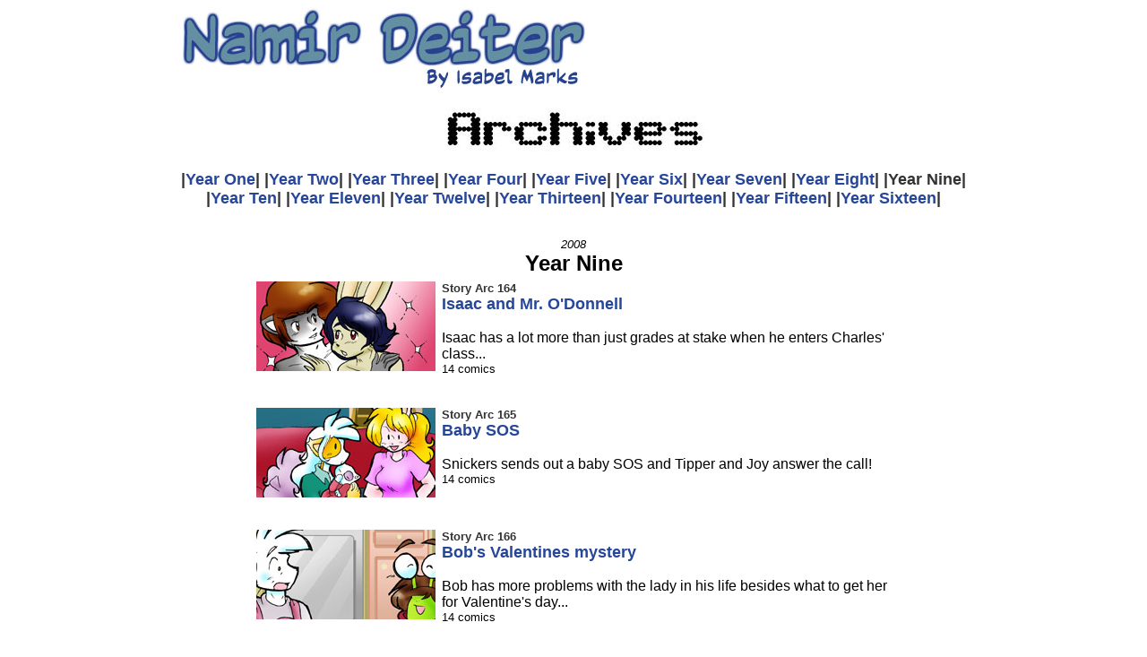

--- FILE ---
content_type: text/html; charset=UTF-8
request_url: https://www.namirdeiter.com/archive/index.php?year=9
body_size: 2220
content:
<head>

<style type="text/css">
body {
font-family: Tahoma, Verdana, Arial, Helvetica;
}

body {
font-family: Tahoma, Verdana, Arial, Helvetica;
}

h2
{
font-size: large;
font-family: Tahoma, Verdana, Arial, Helvetica;
color: #333333;
}

div#arctitle {
font-size: large;
font-family: Tahoma, Verdana, Arial, Helvetica;
color: #333333;
font-weight: bold;
}

div#arcnumber {
font-size: small;
font-family: Tahoma, Verdana, Arial, Helvetica;
color: #333333;
font-weight: bold;
}

td {
padding-bottom:30px;
}


</style>
<link rel='stylesheet' type='text/css' href='https://yousayitfirst.com/universal.css'>
   <link rel="stylesheet" type="text/css" href="https://namirdeiter.com/nd.css">
   <title>Namir Deiter - Archives</title>

<script type=\"text/javascript\">

  var _gaq = _gaq || [];
  _gaq.push(['_setAccount', 'UA-11244021-2']);
  _gaq.push(['_trackPageview']);

  (function() {
    var ga = document.createElement('script'); ga.type = 'text/javascript'; ga.async = true;
    ga.src = ('https:' == document.location.protocol ? 'https://ssl' : 'http://www') + '.google-analytics.com/ga.js';
    var s = document.getElementsByTagName('script')[0]; s.parentNode.insertBefore(ga, s);
  })();

</script>

</head>

<body>
<center><div class='mainwindow900' >
<a href='https://namirdeiter.com/'><div id=logo></div></a>

<tr><td WIDTH="80%" BGCOLOR="#FFFFFF"><center><img SRC="https://namirdeiter.com/archive/archives.jpg" BORDER=0 height=70 width=300><br><h2> |<a href='index.php?year=1'>Year&nbsp;One</a>|  |<a href='index.php?year=2'>Year&nbsp;Two</a>|  |<a href='index.php?year=3'>Year&nbsp;Three</a>|  |<a href='index.php?year=4'>Year&nbsp;Four</a>|  |<a href='index.php?year=5'>Year&nbsp;Five</a>|  |<a href='index.php?year=6'>Year&nbsp;Six</a>|  |<a href='index.php?year=7'>Year&nbsp;Seven</a>|  |<a href='index.php?year=8'>Year&nbsp;Eight</a>|  |Year Nine|  |<a href='index.php?year=10'>Year&nbsp;Ten</a>|  |<a href='index.php?year=11'>Year&nbsp;Eleven</a>|  |<a href='index.php?year=12'>Year&nbsp;Twelve</a>|  |<a href='index.php?year=13'>Year&nbsp;Thirteen</a>|  |<a href='index.php?year=14'>Year&nbsp;Fourteen</a>|  |<a href='index.php?year=15'>Year&nbsp;Fifteen</a>|  |<a href='index.php?year=16'>Year&nbsp;Sixteen</a>| </h2><br><i><font size=-1>2008</font></i><br><b><font size=+2>Year Nine</font></b><center><table CELLSPACING=5 COLS=2 WIDTH="80%"><tr><td width=200><a href="https://namirdeiter.com/comics/index.php?date=20080107">
			<img SRC="https://namirdeiter.com/archive/arc_164.jpg" BORDER=0 height=100 width=200></a></td>
			<td><div id='arcnumber'>Story&nbsp;Arc 164</div>
			<div id='arctitle'><a href="https://namirdeiter.com/comics/index.php?date=20080107">Isaac and Mr. O'Donnell</a></div>
			<br> Isaac has a lot more than just grades at stake when he enters Charles' class...

			<div id='smalltext'>14 comics</div></td></tr><tr><td width=200><a href="https://namirdeiter.com/comics/index.php?date=20080121">
			<img SRC="https://namirdeiter.com/archive/arc_165.jpg" BORDER=0 height=100 width=200></a></td>
			<td><div id='arcnumber'>Story&nbsp;Arc 165</div>
			<div id='arctitle'><a href="https://namirdeiter.com/comics/index.php?date=20080121">Baby SOS</a></div>
			<br> Snickers sends out a baby SOS and Tipper and Joy answer the call! 

			<div id='smalltext'>14 comics</div></td></tr><tr><td width=200><a href="https://namirdeiter.com/comics/index.php?date=20080204">
			<img SRC="https://namirdeiter.com/archive/arc_166.jpg" BORDER=0 height=100 width=200></a></td>
			<td><div id='arcnumber'>Story&nbsp;Arc 166</div>
			<div id='arctitle'><a href="https://namirdeiter.com/comics/index.php?date=20080204">Bob's Valentines mystery</a></div>
			<br> Bob has more problems with the lady in his life besides what to get her for Valentine's day...

			<div id='smalltext'>14 comics</div></td></tr><tr><td width=200><a href="https://namirdeiter.com/comics/index.php?date=20080218">
			<img SRC="https://namirdeiter.com/archive/arc_167.jpg" BORDER=0 height=100 width=200></a></td>
			<td><div id='arcnumber'>Story&nbsp;Arc 167</div>
			<div id='arctitle'><a href="https://namirdeiter.com/comics/index.php?date=20080218">Preparing to make preparations</a></div>
			<br>Tipper gets set to get married... or at least to plan for it

			<div id='smalltext'>14 comics</div></td></tr><tr><td width=200><a href="https://namirdeiter.com/comics/index.php?date=20080303">
			<img SRC="https://namirdeiter.com/archive/arc_168.jpg" BORDER=0 height=100 width=200></a></td>
			<td><div id='arcnumber'>Story&nbsp;Arc 168</div>
			<div id='arctitle'><a href="https://namirdeiter.com/comics/index.php?date=20080303">The problem with Jacinda</a></div>
			<br>Gabby is finding it difficult to live with Jacinda's promiscuous habits

			<div id='smalltext'>7 comics</div></td></tr><tr><td width=200><a href="https://namirdeiter.com/comics/index.php?date=20080310">
			<img SRC="https://namirdeiter.com/archive/arc_169.jpg" BORDER=0 height=100 width=200></a></td>
			<td><div id='arcnumber'>Story&nbsp;Arc 169</div>
			<div id='arctitle'><a href="https://namirdeiter.com/comics/index.php?date=20080310">Old games, older enemies</a></div>
			<br>Falco trains up Isaac to be the next Battle to the Death II champ, and the return of Murray and Bendly!

			<div id='smalltext'>35 comics</div></td></tr><tr><td width=200><a href="https://namirdeiter.com/comics/index.php?date=20080414">
			<img SRC="https://namirdeiter.com/archive/arc_170.jpg" BORDER=0 height=100 width=200></a></td>
			<td><div id='arcnumber'>Story&nbsp;Arc 170</div>
			<div id='arctitle'><a href="https://namirdeiter.com/comics/index.php?date=20080414">Spring break for grouchy people</a></div>
			<br>Tipper and Charles go on a last minute Spring Break vacation and try and have fun.

			<div id='smalltext'>21 comics</div></td></tr><tr><td width=200><a href="https://namirdeiter.com/comics/index.php?date=20080505">
			<img SRC="https://namirdeiter.com/archive/arc_171.jpg" BORDER=0 height=100 width=200></a></td>
			<td><div id='arcnumber'>Story&nbsp;Arc 171</div>
			<div id='arctitle'><a href="https://namirdeiter.com/comics/index.php?date=20080505">Break up, break down</a></div>
			<br> Gabby and Jacinda's final showdown and how Gabby deals with it.

			<div id='smalltext'>28 comics</div></td></tr><tr><td width=200><a href="https://namirdeiter.com/comics/index.php?date=20080602">
			<img SRC="https://namirdeiter.com/archive/arc_172.jpg" BORDER=0 height=100 width=200></a></td>
			<td><div id='arcnumber'>Story&nbsp;Arc 172</div>
			<div id='arctitle'><a href="https://namirdeiter.com/comics/index.php?date=20080602">The doll social</a></div>
			<br>Issac, Joy and Falco nerd out.

			<div id='smalltext'>21 comics</div></td></tr><tr><td width=200><a href="https://namirdeiter.com/comics/index.php?date=20080623">
			<img SRC="https://namirdeiter.com/archive/arc_173.jpg" BORDER=0 height=100 width=200></a></td>
			<td><div id='arcnumber'>Story&nbsp;Arc 173</div>
			<div id='arctitle'><a href="https://namirdeiter.com/comics/index.php?date=20080623">Looking on the bright side</a></div>
			<br> Gabby tries to get a job while Tipper tries to baby sit.

			<div id='smalltext'>12 comics</div></td></tr><tr><td width=200><a href="https://namirdeiter.com/comics/index.php?date=20080707">
			<img SRC="https://namirdeiter.com/archive/arc_174.jpg" BORDER=0 height=100 width=200></a></td>
			<td><div id='arcnumber'>Story&nbsp;Arc 174</div>
			<div id='arctitle'><a href="https://namirdeiter.com/comics/index.php?date=20080707">Ian Rufus</a></div>
			<br> Blue's boss gets a divorce and needs someone to talk to

			<div id='smalltext'>15 comics</div></td></tr><tr><td width=200><a href="https://namirdeiter.com/comics/index.php?date=20080728">
			<img SRC="https://namirdeiter.com/archive/arc_175.jpg" BORDER=0 height=100 width=200></a></td>
			<td><div id='arcnumber'>Story&nbsp;Arc 175</div>
			<div id='arctitle'><a href="https://namirdeiter.com/comics/index.php?date=20080728">He can stay the night</a></div>
			<br>Isaac gets closer to Joy and Blue (well, more Joy than Blue) and moves in with them. 

			<div id='smalltext'>21 comics</div></td></tr><tr><td width=200><a href="https://namirdeiter.com/comics/index.php?date=20080818">
			<img SRC="https://namirdeiter.com/archive/arc_176.jpg" BORDER=0 height=100 width=200></a></td>
			<td><div id='arcnumber'>Story&nbsp;Arc 176</div>
			<div id='arctitle'><a href="https://namirdeiter.com/comics/index.php?date=20080818">Tipper's 21th</a></div>
			<br> Tipper is totally old.

			<div id='smalltext'>21 comics</div></td></tr><tr><td width=200><a href="https://namirdeiter.com/comics/index.php?date=20080908">
			<img SRC="https://namirdeiter.com/archive/arc_177.jpg" BORDER=0 height=100 width=200></a></td>
			<td><div id='arcnumber'>Story&nbsp;Arc 177</div>
			<div id='arctitle'><a href="https://namirdeiter.com/comics/index.php?date=20080908">Isaac and Falco</a></div>
			<br> Falco needs to know how Isaac feels, literally.

			<div id='smalltext'>7 comics</div></td></tr><tr><td width=200><a href="https://namirdeiter.com/comics/index.php?date=20080916">
			<img SRC="https://namirdeiter.com/archive/arc_178.jpg" BORDER=0 height=100 width=200></a></td>
			<td><div id='arcnumber'>Story&nbsp;Arc 178</div>
			<div id='arctitle'><a href="https://namirdeiter.com/comics/index.php?date=20080916">An old friend</a></div>
			<br> Gigi and Chachi meet a friend from the past!

			<div id='smalltext'>21 comics</div></td></tr><tr><td width=200><a href="https://namirdeiter.com/comics/index.php?date=20081006">
			<img SRC="https://namirdeiter.com/archive/arc_179.jpg" BORDER=0 height=100 width=200></a></td>
			<td><div id='arcnumber'>Story&nbsp;Arc 179</div>
			<div id='arctitle'><a href="https://namirdeiter.com/comics/index.php?date=20081006">One last shot</a></div>
			<br> Cedric has to give it one last shot...

			<div id='smalltext'>36 comics</div></td></tr><tr><td width=200><a href="https://namirdeiter.com/comics/index.php?date=20081117">
			<img SRC="https://namirdeiter.com/archive/arc_180.jpg" BORDER=0 height=100 width=200></a></td>
			<td><div id='arcnumber'>Story&nbsp;Arc 180</div>
			<div id='arctitle'><a href="https://namirdeiter.com/comics/index.php?date=20081117">A Fall Wedding</a></div>
			<br> Tipper and Charles get married (eventually)!

			<div id='smalltext'>73 comics</div></td></tr></table><div style='text-align:left; padding-left:30px'; ><a href="https://namirdeiter.com">-Home</a></div>

<h2> |<a href='index.php?year=1'>Year&nbsp;One</a>|  |<a href='index.php?year=2'>Year&nbsp;Two</a>|  |<a href='index.php?year=3'>Year&nbsp;Three</a>|  |<a href='index.php?year=4'>Year&nbsp;Four</a>|  |<a href='index.php?year=5'>Year&nbsp;Five</a>|  |<a href='index.php?year=6'>Year&nbsp;Six</a>|  |<a href='index.php?year=7'>Year&nbsp;Seven</a>|  |<a href='index.php?year=8'>Year&nbsp;Eight</a>|  |Year Nine|  |<a href='index.php?year=10'>Year&nbsp;Ten</a>|  |<a href='index.php?year=11'>Year&nbsp;Eleven</a>|  |<a href='index.php?year=12'>Year&nbsp;Twelve</a>|  |<a href='index.php?year=13'>Year&nbsp;Thirteen</a>|  |<a href='index.php?year=14'>Year&nbsp;Fourteen</a>|  |<a href='index.php?year=15'>Year&nbsp;Fifteen</a>|  |<a href='index.php?year=16'>Year&nbsp;Sixteen</a>| </h2>

</body>
</html>

